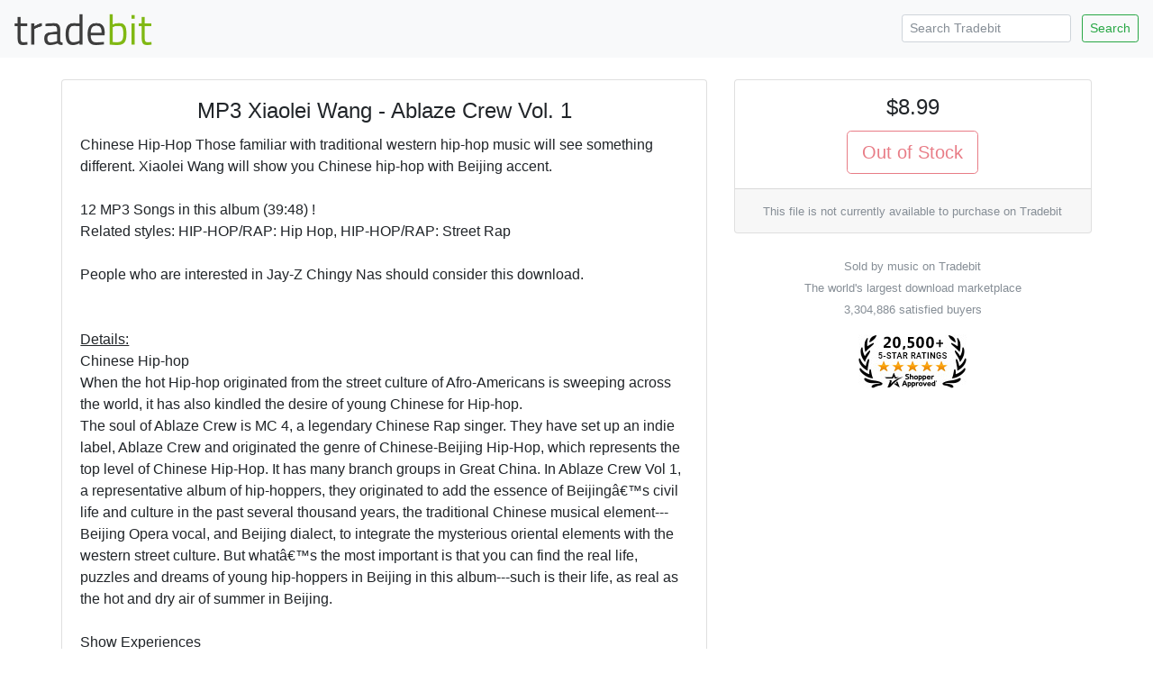

--- FILE ---
content_type: text/html; charset=ISO-8859-1
request_url: https://www.tradebit.com/filedetail.php/3413162-xiaolei-wang
body_size: 3586
content:
<!doctype html>
<html lang="en">
  <head>


<link rel="canonical" href="https://www.tradebit.com/filedetail.php/3413162-xiaolei-wang">

<!-- Global site tag (gtag.js) - Google Analytics -->
<script async src="https://www.googletagmanager.com/gtag/js?id=UA-80449-1"></script>
<script>
  window.dataLayer = window.dataLayer || [];
  function gtag(){dataLayer.push(arguments);}
  gtag('js', new Date());

  gtag('config', 'UA-80449-1');
</script>

    <title>MP3 Xiaolei Wang - Ablaze Crew Vol. 1 - Tradebit</title>
    <!-- Required meta tags -->
    <meta charset="utf-8">
    <meta name="viewport" content="width=device-width, initial-scale=1, shrink-to-fit=no">

    <!-- Bootstrap CSS -->
    <link rel="stylesheet" href="https://maxcdn.bootstrapcdn.com/bootstrap/4.0.0-beta.2/css/bootstrap.min.css" integrity="sha384-PsH8R72JQ3SOdhVi3uxftmaW6Vc51MKb0q5P2rRUpPvrszuE4W1povHYgTpBfshb" crossorigin="anonymous">
  </head>
  <body>

<nav class="navbar navbar-expand-md navbar-light bg-light justify-content-between">
<a class="navbar-brand" href="https://www.tradebit.com/">
<img class="d-inline-block align-top" style="width:156px;" src="https://www.tradebit.com/tbdark.png">
</a>
  <form class="form-inline d-none d-md-inline-block" method="get" action="https://www.tradebit.com/filesharing.php">
    <input name="keywords" class="form-control mr-sm-2 form-control-sm" type="search" placeholder="Search Tradebit" aria-label="Search Tradebit">
    <button class="btn btn-outline-success my-2 my-sm-0 btn-sm" type="submit">Search</button>
  </form>
</nav>


<div class="container-fluid mb-5" itemscope itemtype="http://schema.org/Product">
<meta itemprop="brand" content="music" />
<meta itemprop="sku" content="TB3413162" />

  <div class="row justify-content-center">

    <div class="col-md-4 order-md-12">
      
      <div class="sticky-top pt-1 pt-md-4">
      
<div class="card" itemprop="offers" itemscope itemtype="http://schema.org/Offer">
<link itemprop="availability" href="http://schema.org/InStock" />
<link itemprop="url" href="https://www.tradebit.com/filedetail.php/3413162-xiaolei-wang" />
<meta itemprop="itemCondition" content="http://schema.org/NewCondition" />
<meta itemprop="priceCurrency" content="USD" />
<meta itemprop="price" content="8.99" />
<meta itemprop="seller" content="music" />

  <div class="card-body text-center p-1 p-md-3">
    <h4 class="card-title">$8.99</h4>
<button type="button" class="btn btn-lg btn-outline-danger" disabled>Out of Stock</button>
        </div>
  <div class="card-footer text-muted text-center d-none d-md-block">
      <small>This file is not currently available to purchase on Tradebit</small>
    
  </div>
</div>
<div class="mt-4 text-center text-muted d-none d-md-block"><small>Sold by music on Tradebit<br>The world's largest download marketplace<br>3,304,886 satisfied buyers</small></div>

<div class="mt-3 text-center d-none d-md-block">
<a href="http://www.shopperapproved.com/reviews/tradebit.com/" class="shopperlink"><img src="https://c813008.ssl.cf2.rackcdn.com/23091-small.png" style="border: 0" alt="Shopper Award" oncontextmenu="var d = new Date(); alert('Copying Prohibited by Law - This image and all included logos are copyrighted by shopperapproved \251 '+d.getFullYear()+'.'); return false;" /></a><script type="text/javascript">(function() { var js = window.document.createElement("script"); js.src = '//www.shopperapproved.com/seals/certificate.js'; js.type = "text/javascript"; document.getElementsByTagName("head")[0].appendChild(js); })();</script>
</div>      

    </div>
  </div>


    <div class="col-md-7">

<div class="pt-1 pt-md-4">
<div class="card">
<div class="rounded" style="background-image: url(https://www.tradebit.com/greypattern.png);">
    <img itemprop="image" src="https://www.tradebit.com/usr/music/cd-cover.php?f=" class="my-2 rounded mx-auto d-block" style="max-height: 350px;max-width:95%;" onerror="this.setAttribute('style', 'display:none !important');">
</div>
  <div class="card-body">


    <center><h4 class="card-title" itemprop="name">MP3 Xiaolei Wang - Ablaze Crew Vol. 1</h4></center>
      
            
      <span itemprop="description" class="card-text">Chinese Hip-Hop Those familiar with traditional western hip-hop music will see something different. Xiaolei Wang will show you Chinese hip-hop with Beijing accent.<br>
<br>
12 MP3 Songs in this album (39:48) !<br>
Related styles: HIP-HOP/RAP: Hip Hop, HIP-HOP/RAP: Street Rap<br>
<br>
People who are interested in Jay-Z  Chingy  Nas should consider this download.<br>
<br>
<br>
<U>Details:</U><br>
Chinese Hip-hop<br>
When the hot Hip-hop originated from the street culture of Afro-Americans is sweeping across the world, it has also kindled the desire of young Chinese for Hip-hop.<br>
The soul of Ablaze Crew is MC 4, a legendary Chinese Rap singer. They have set up an indie label, Ablaze Crew and originated the genre of Chinese-Beijing Hip-Hop, which represents the top level of Chinese Hip-Hop. It has many branch groups in Great China. In Ablaze Crew Vol 1, a representative album of hip-hoppers, they originated to add the essence of Beijingâ€™s civil life and culture in the past several thousand years, the traditional Chinese musical element---Beijing Opera vocal, and Beijing dialect, to integrate the mysterious oriental elements with the western street culture. But whatâ€™s the most important is that you can find the real life, puzzles and dreams of young hip-hoppers in Beijing in this album---such is their life, as real as the hot and dry air of summer in Beijing. <br>
<br>
Show Experiences<br>
Midi Festival, 2002<br>
Performing Guest for Cuijian Vocal Concert<br>
Grammy Award China Promotion Show, 2003<br>
Chaoyang Park Pop Music Festival, 2004<br>
MC for British music producer Howie, 2007<br>
MC for DJ KLeever, DMC dance music master, 2008<br>
<br>
</span>
  </div>
</div>


<div class="card mt-1 mt-md-2">
<div class="card-header">
  File Data
</div>
  <div class="card-body pb-1">
    <p>This file is sold by <b>music</b>, an independent seller on Tradebit.</p>
<div class="text-center" style="width: 100%">
    <a href="http://music.tradebit.com/contact/" class="btn btn-sm btn-outline-primary">Contact music</a>     <a href="http://music.tradebit.com/files/" class="btn btn-sm btn-outline-primary">More Files from music</a> 
  </div>
    <table class="table table-sm mt-3 mb-0 pb-0">
      <tbody>
            </table>
</div>
</div>

<div class="card mt-1 mt-md-2">
<div class="card-header">
  Our Reviews
</div>
  <div class="card-body" style="padding:0px;">
    
<script type="text/javascript"> var sa_review_count = 3; var sa_date_format = 'F j, Y'; function saLoadScript(src) { var js = window.document.createElement("script"); js.src = src; js.type = "text/javascript"; document.getElementsByTagName("head")[0].appendChild(js); } saLoadScript('//www.shopperapproved.com/merchant/23091.js'); </script><div id="shopper_review_page"><div id="review_header"></div><div id="merchant_page"></div><div id="review_image"><a href="http://www.shopperapproved.com/reviews/tradebit.com/" target="_blank" rel="nofollow"></a></div></div>

    
    
    
  </div>
</div>

</div>

    </div>


  </div>
</div>

<div class="text-center text-muted mb-4">
<small>&copy; Tradebit 2004-2026<br>
All files are property of their respective owners</br>
Questions about this file?  <a href="http://music.tradebit.com/contact/">Contact music</a><br>
DMCA/Copyright or marketplace issues? <a href="https://www.tradebit.com/contact.php">Contact Tradebit</a>
</small>
</div>



    <!-- Optional JavaScript -->
    <!-- jQuery first, then Popper.js, then Bootstrap JS -->
    <script src="https://code.jquery.com/jquery-3.4.1.min.js" integrity="sha256-CSXorXvZcTkaix6Yvo6HppcZGetbYMGWSFlBw8HfCJo=" crossorigin="anonymous"></script>
    <script src="https://cdnjs.cloudflare.com/ajax/libs/popper.js/1.12.3/umd/popper.min.js" integrity="sha384-vFJXuSJphROIrBnz7yo7oB41mKfc8JzQZiCq4NCceLEaO4IHwicKwpJf9c9IpFgh" crossorigin="anonymous"></script>
    <script src="https://maxcdn.bootstrapcdn.com/bootstrap/4.0.0-beta.2/js/bootstrap.min.js" integrity="sha384-alpBpkh1PFOepccYVYDB4do5UnbKysX5WZXm3XxPqe5iKTfUKjNkCk9SaVuEZflJ" crossorigin="anonymous"></script>
    <style>
#salespopup {
min-height: 60px;
    max-height: 120px;
    background-color: #fff;
    width: 350px;
    max-width: 350px;
    padding: 15px;
    position: fixed;
    left: 10px;
    bottom: 10px;
    background-color: #fff;
    border-radius: 6px 6px 6px 6px;
    box-shadow: 0 0 25px 5px #999;
    color: #111;
    font-size: 13px;
    display: none;
};
</style>
    <div id="salespopup">
        <span id="salesPopupContent"></span>
    </div>
<script language="JavaScript" type="text/javascript">
$(document).ready(function()
{
    setInterval(function()
    {
      var d = new Date();
      var tmstmp = d.getTime();
      var ajaxHandler="/recentsale.php";
      $.get(ajaxHandler, {tm: tmstmp},
		  function(data)
		  {
        if(data)
        {
          $('#salesPopupContent').html(data);
				  $("#salespopup").show().delay(6500).fadeOut();
          $('#salespopup').click(function(){        
           $("#salespopup").css("display", "none");
            });
          
        }
      });
    }, 
    (Math.floor((Math.random() * 15000) + 15000)));
});
</script>  </body>
</html>
